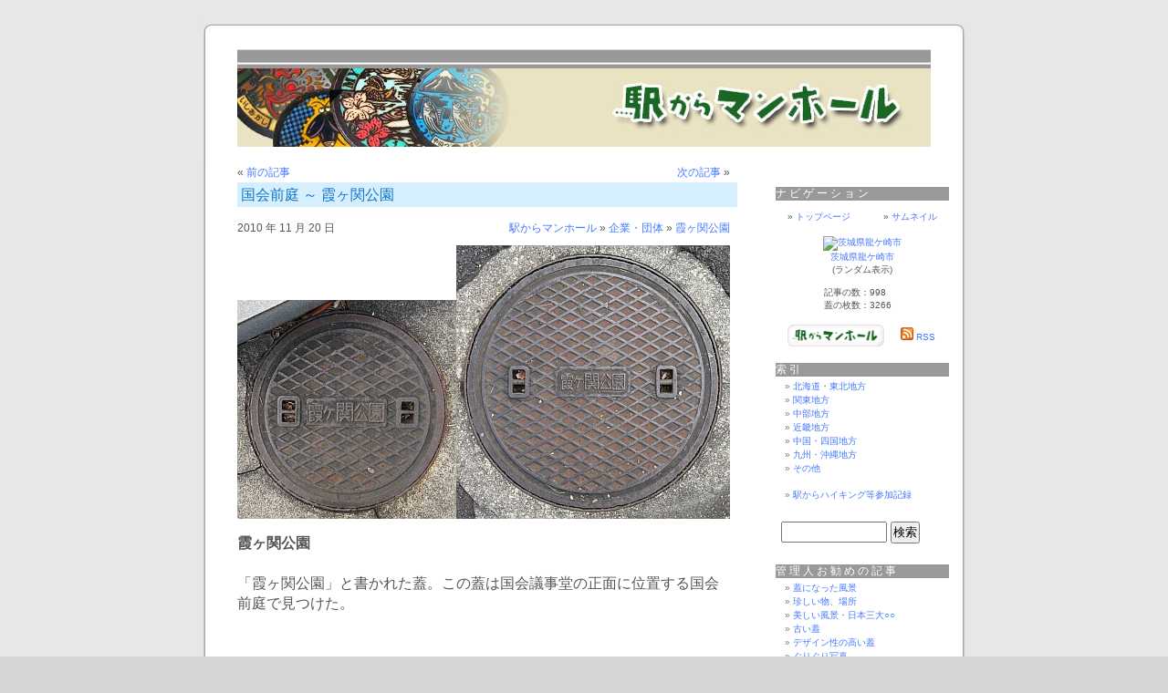

--- FILE ---
content_type: text/html; charset=UTF-8
request_url: https://ekikaramanhole.whitebeach.org/?p=5857
body_size: 45171
content:
<!DOCTYPE HTML PUBLIC "-//W3C//DTD HTML 4.01 Transitional//EN" "http://www.w3.org/TR/html4/loose.dtd">
<html xmlns="http://www.w3.org/1999/xhtml" lang="ja">

<head>
<meta http-equiv="Content-Type" content="text/html; charset=UTF-8" />
<meta name="keywords" content="マンホール,駅からハイキング,manhole cover,えきからまんほぇ">

<title>駅からマンホール &raquo; 国会前庭 ～ 霞ヶ関公園</title>

<link rel="shortcut icon" href="/favicon.ico" type="image/vnd.microsoft.icon" />
<link rel="icon" href="/favicon.ico" type="image/vnd.microsoft.icon" />
<link rel="apple-touch-icon" href="/apple-touch-icon.png">
<meta name="apple-mobile-web-app-capable" content="yes" />

<link rel="stylesheet" href="https://EkikaraManhole.WhiteBeach.org/wp-content/themes/2008.04/style.css" type="text/css" media="screen" />
<link rel="alternate" type="application/rss+xml" title="駅からマンホール RSS フィード" href="https://EkikaraManhole.WhiteBeach.org/?feed=rss2" />

<meta name='robots' content='max-image-preview:large' />
	<style>img:is([sizes="auto" i], [sizes^="auto," i]) { contain-intrinsic-size: 3000px 1500px }</style>
	<link rel='dns-prefetch' href='//EkikaraManhole.WhiteBeach.org' />
<link rel="alternate" type="application/rss+xml" title="駅からマンホール &raquo; 国会前庭 ～ 霞ヶ関公園 のコメントのフィード" href="https://EkikaraManhole.WhiteBeach.org/?feed=rss2&#038;p=5857" />
<script type="text/javascript">
/* <![CDATA[ */
window._wpemojiSettings = {"baseUrl":"https:\/\/s.w.org\/images\/core\/emoji\/15.0.3\/72x72\/","ext":".png","svgUrl":"https:\/\/s.w.org\/images\/core\/emoji\/15.0.3\/svg\/","svgExt":".svg","source":{"concatemoji":"https:\/\/EkikaraManhole.WhiteBeach.org\/wp-includes\/js\/wp-emoji-release.min.js?ver=6.7.4"}};
/*! This file is auto-generated */
!function(i,n){var o,s,e;function c(e){try{var t={supportTests:e,timestamp:(new Date).valueOf()};sessionStorage.setItem(o,JSON.stringify(t))}catch(e){}}function p(e,t,n){e.clearRect(0,0,e.canvas.width,e.canvas.height),e.fillText(t,0,0);var t=new Uint32Array(e.getImageData(0,0,e.canvas.width,e.canvas.height).data),r=(e.clearRect(0,0,e.canvas.width,e.canvas.height),e.fillText(n,0,0),new Uint32Array(e.getImageData(0,0,e.canvas.width,e.canvas.height).data));return t.every(function(e,t){return e===r[t]})}function u(e,t,n){switch(t){case"flag":return n(e,"\ud83c\udff3\ufe0f\u200d\u26a7\ufe0f","\ud83c\udff3\ufe0f\u200b\u26a7\ufe0f")?!1:!n(e,"\ud83c\uddfa\ud83c\uddf3","\ud83c\uddfa\u200b\ud83c\uddf3")&&!n(e,"\ud83c\udff4\udb40\udc67\udb40\udc62\udb40\udc65\udb40\udc6e\udb40\udc67\udb40\udc7f","\ud83c\udff4\u200b\udb40\udc67\u200b\udb40\udc62\u200b\udb40\udc65\u200b\udb40\udc6e\u200b\udb40\udc67\u200b\udb40\udc7f");case"emoji":return!n(e,"\ud83d\udc26\u200d\u2b1b","\ud83d\udc26\u200b\u2b1b")}return!1}function f(e,t,n){var r="undefined"!=typeof WorkerGlobalScope&&self instanceof WorkerGlobalScope?new OffscreenCanvas(300,150):i.createElement("canvas"),a=r.getContext("2d",{willReadFrequently:!0}),o=(a.textBaseline="top",a.font="600 32px Arial",{});return e.forEach(function(e){o[e]=t(a,e,n)}),o}function t(e){var t=i.createElement("script");t.src=e,t.defer=!0,i.head.appendChild(t)}"undefined"!=typeof Promise&&(o="wpEmojiSettingsSupports",s=["flag","emoji"],n.supports={everything:!0,everythingExceptFlag:!0},e=new Promise(function(e){i.addEventListener("DOMContentLoaded",e,{once:!0})}),new Promise(function(t){var n=function(){try{var e=JSON.parse(sessionStorage.getItem(o));if("object"==typeof e&&"number"==typeof e.timestamp&&(new Date).valueOf()<e.timestamp+604800&&"object"==typeof e.supportTests)return e.supportTests}catch(e){}return null}();if(!n){if("undefined"!=typeof Worker&&"undefined"!=typeof OffscreenCanvas&&"undefined"!=typeof URL&&URL.createObjectURL&&"undefined"!=typeof Blob)try{var e="postMessage("+f.toString()+"("+[JSON.stringify(s),u.toString(),p.toString()].join(",")+"));",r=new Blob([e],{type:"text/javascript"}),a=new Worker(URL.createObjectURL(r),{name:"wpTestEmojiSupports"});return void(a.onmessage=function(e){c(n=e.data),a.terminate(),t(n)})}catch(e){}c(n=f(s,u,p))}t(n)}).then(function(e){for(var t in e)n.supports[t]=e[t],n.supports.everything=n.supports.everything&&n.supports[t],"flag"!==t&&(n.supports.everythingExceptFlag=n.supports.everythingExceptFlag&&n.supports[t]);n.supports.everythingExceptFlag=n.supports.everythingExceptFlag&&!n.supports.flag,n.DOMReady=!1,n.readyCallback=function(){n.DOMReady=!0}}).then(function(){return e}).then(function(){var e;n.supports.everything||(n.readyCallback(),(e=n.source||{}).concatemoji?t(e.concatemoji):e.wpemoji&&e.twemoji&&(t(e.twemoji),t(e.wpemoji)))}))}((window,document),window._wpemojiSettings);
/* ]]> */
</script>
<link rel='stylesheet' id='sweet-titles-css' href='https://EkikaraManhole.WhiteBeach.org/wp-content/plugins/bubble-tooltip/css/sweetTitles.css?ver=6.7.4' type='text/css' media='all' />
<style id='wp-emoji-styles-inline-css' type='text/css'>

	img.wp-smiley, img.emoji {
		display: inline !important;
		border: none !important;
		box-shadow: none !important;
		height: 1em !important;
		width: 1em !important;
		margin: 0 0.07em !important;
		vertical-align: -0.1em !important;
		background: none !important;
		padding: 0 !important;
	}
</style>
<link rel='stylesheet' id='wp-block-library-css' href='https://EkikaraManhole.WhiteBeach.org/wp-includes/css/dist/block-library/style.min.css?ver=6.7.4' type='text/css' media='all' />
<style id='classic-theme-styles-inline-css' type='text/css'>
/*! This file is auto-generated */
.wp-block-button__link{color:#fff;background-color:#32373c;border-radius:9999px;box-shadow:none;text-decoration:none;padding:calc(.667em + 2px) calc(1.333em + 2px);font-size:1.125em}.wp-block-file__button{background:#32373c;color:#fff;text-decoration:none}
</style>
<style id='global-styles-inline-css' type='text/css'>
:root{--wp--preset--aspect-ratio--square: 1;--wp--preset--aspect-ratio--4-3: 4/3;--wp--preset--aspect-ratio--3-4: 3/4;--wp--preset--aspect-ratio--3-2: 3/2;--wp--preset--aspect-ratio--2-3: 2/3;--wp--preset--aspect-ratio--16-9: 16/9;--wp--preset--aspect-ratio--9-16: 9/16;--wp--preset--color--black: #000000;--wp--preset--color--cyan-bluish-gray: #abb8c3;--wp--preset--color--white: #ffffff;--wp--preset--color--pale-pink: #f78da7;--wp--preset--color--vivid-red: #cf2e2e;--wp--preset--color--luminous-vivid-orange: #ff6900;--wp--preset--color--luminous-vivid-amber: #fcb900;--wp--preset--color--light-green-cyan: #7bdcb5;--wp--preset--color--vivid-green-cyan: #00d084;--wp--preset--color--pale-cyan-blue: #8ed1fc;--wp--preset--color--vivid-cyan-blue: #0693e3;--wp--preset--color--vivid-purple: #9b51e0;--wp--preset--gradient--vivid-cyan-blue-to-vivid-purple: linear-gradient(135deg,rgba(6,147,227,1) 0%,rgb(155,81,224) 100%);--wp--preset--gradient--light-green-cyan-to-vivid-green-cyan: linear-gradient(135deg,rgb(122,220,180) 0%,rgb(0,208,130) 100%);--wp--preset--gradient--luminous-vivid-amber-to-luminous-vivid-orange: linear-gradient(135deg,rgba(252,185,0,1) 0%,rgba(255,105,0,1) 100%);--wp--preset--gradient--luminous-vivid-orange-to-vivid-red: linear-gradient(135deg,rgba(255,105,0,1) 0%,rgb(207,46,46) 100%);--wp--preset--gradient--very-light-gray-to-cyan-bluish-gray: linear-gradient(135deg,rgb(238,238,238) 0%,rgb(169,184,195) 100%);--wp--preset--gradient--cool-to-warm-spectrum: linear-gradient(135deg,rgb(74,234,220) 0%,rgb(151,120,209) 20%,rgb(207,42,186) 40%,rgb(238,44,130) 60%,rgb(251,105,98) 80%,rgb(254,248,76) 100%);--wp--preset--gradient--blush-light-purple: linear-gradient(135deg,rgb(255,206,236) 0%,rgb(152,150,240) 100%);--wp--preset--gradient--blush-bordeaux: linear-gradient(135deg,rgb(254,205,165) 0%,rgb(254,45,45) 50%,rgb(107,0,62) 100%);--wp--preset--gradient--luminous-dusk: linear-gradient(135deg,rgb(255,203,112) 0%,rgb(199,81,192) 50%,rgb(65,88,208) 100%);--wp--preset--gradient--pale-ocean: linear-gradient(135deg,rgb(255,245,203) 0%,rgb(182,227,212) 50%,rgb(51,167,181) 100%);--wp--preset--gradient--electric-grass: linear-gradient(135deg,rgb(202,248,128) 0%,rgb(113,206,126) 100%);--wp--preset--gradient--midnight: linear-gradient(135deg,rgb(2,3,129) 0%,rgb(40,116,252) 100%);--wp--preset--font-size--small: 13px;--wp--preset--font-size--medium: 20px;--wp--preset--font-size--large: 36px;--wp--preset--font-size--x-large: 42px;--wp--preset--spacing--20: 0.44rem;--wp--preset--spacing--30: 0.67rem;--wp--preset--spacing--40: 1rem;--wp--preset--spacing--50: 1.5rem;--wp--preset--spacing--60: 2.25rem;--wp--preset--spacing--70: 3.38rem;--wp--preset--spacing--80: 5.06rem;--wp--preset--shadow--natural: 6px 6px 9px rgba(0, 0, 0, 0.2);--wp--preset--shadow--deep: 12px 12px 50px rgba(0, 0, 0, 0.4);--wp--preset--shadow--sharp: 6px 6px 0px rgba(0, 0, 0, 0.2);--wp--preset--shadow--outlined: 6px 6px 0px -3px rgba(255, 255, 255, 1), 6px 6px rgba(0, 0, 0, 1);--wp--preset--shadow--crisp: 6px 6px 0px rgba(0, 0, 0, 1);}:where(.is-layout-flex){gap: 0.5em;}:where(.is-layout-grid){gap: 0.5em;}body .is-layout-flex{display: flex;}.is-layout-flex{flex-wrap: wrap;align-items: center;}.is-layout-flex > :is(*, div){margin: 0;}body .is-layout-grid{display: grid;}.is-layout-grid > :is(*, div){margin: 0;}:where(.wp-block-columns.is-layout-flex){gap: 2em;}:where(.wp-block-columns.is-layout-grid){gap: 2em;}:where(.wp-block-post-template.is-layout-flex){gap: 1.25em;}:where(.wp-block-post-template.is-layout-grid){gap: 1.25em;}.has-black-color{color: var(--wp--preset--color--black) !important;}.has-cyan-bluish-gray-color{color: var(--wp--preset--color--cyan-bluish-gray) !important;}.has-white-color{color: var(--wp--preset--color--white) !important;}.has-pale-pink-color{color: var(--wp--preset--color--pale-pink) !important;}.has-vivid-red-color{color: var(--wp--preset--color--vivid-red) !important;}.has-luminous-vivid-orange-color{color: var(--wp--preset--color--luminous-vivid-orange) !important;}.has-luminous-vivid-amber-color{color: var(--wp--preset--color--luminous-vivid-amber) !important;}.has-light-green-cyan-color{color: var(--wp--preset--color--light-green-cyan) !important;}.has-vivid-green-cyan-color{color: var(--wp--preset--color--vivid-green-cyan) !important;}.has-pale-cyan-blue-color{color: var(--wp--preset--color--pale-cyan-blue) !important;}.has-vivid-cyan-blue-color{color: var(--wp--preset--color--vivid-cyan-blue) !important;}.has-vivid-purple-color{color: var(--wp--preset--color--vivid-purple) !important;}.has-black-background-color{background-color: var(--wp--preset--color--black) !important;}.has-cyan-bluish-gray-background-color{background-color: var(--wp--preset--color--cyan-bluish-gray) !important;}.has-white-background-color{background-color: var(--wp--preset--color--white) !important;}.has-pale-pink-background-color{background-color: var(--wp--preset--color--pale-pink) !important;}.has-vivid-red-background-color{background-color: var(--wp--preset--color--vivid-red) !important;}.has-luminous-vivid-orange-background-color{background-color: var(--wp--preset--color--luminous-vivid-orange) !important;}.has-luminous-vivid-amber-background-color{background-color: var(--wp--preset--color--luminous-vivid-amber) !important;}.has-light-green-cyan-background-color{background-color: var(--wp--preset--color--light-green-cyan) !important;}.has-vivid-green-cyan-background-color{background-color: var(--wp--preset--color--vivid-green-cyan) !important;}.has-pale-cyan-blue-background-color{background-color: var(--wp--preset--color--pale-cyan-blue) !important;}.has-vivid-cyan-blue-background-color{background-color: var(--wp--preset--color--vivid-cyan-blue) !important;}.has-vivid-purple-background-color{background-color: var(--wp--preset--color--vivid-purple) !important;}.has-black-border-color{border-color: var(--wp--preset--color--black) !important;}.has-cyan-bluish-gray-border-color{border-color: var(--wp--preset--color--cyan-bluish-gray) !important;}.has-white-border-color{border-color: var(--wp--preset--color--white) !important;}.has-pale-pink-border-color{border-color: var(--wp--preset--color--pale-pink) !important;}.has-vivid-red-border-color{border-color: var(--wp--preset--color--vivid-red) !important;}.has-luminous-vivid-orange-border-color{border-color: var(--wp--preset--color--luminous-vivid-orange) !important;}.has-luminous-vivid-amber-border-color{border-color: var(--wp--preset--color--luminous-vivid-amber) !important;}.has-light-green-cyan-border-color{border-color: var(--wp--preset--color--light-green-cyan) !important;}.has-vivid-green-cyan-border-color{border-color: var(--wp--preset--color--vivid-green-cyan) !important;}.has-pale-cyan-blue-border-color{border-color: var(--wp--preset--color--pale-cyan-blue) !important;}.has-vivid-cyan-blue-border-color{border-color: var(--wp--preset--color--vivid-cyan-blue) !important;}.has-vivid-purple-border-color{border-color: var(--wp--preset--color--vivid-purple) !important;}.has-vivid-cyan-blue-to-vivid-purple-gradient-background{background: var(--wp--preset--gradient--vivid-cyan-blue-to-vivid-purple) !important;}.has-light-green-cyan-to-vivid-green-cyan-gradient-background{background: var(--wp--preset--gradient--light-green-cyan-to-vivid-green-cyan) !important;}.has-luminous-vivid-amber-to-luminous-vivid-orange-gradient-background{background: var(--wp--preset--gradient--luminous-vivid-amber-to-luminous-vivid-orange) !important;}.has-luminous-vivid-orange-to-vivid-red-gradient-background{background: var(--wp--preset--gradient--luminous-vivid-orange-to-vivid-red) !important;}.has-very-light-gray-to-cyan-bluish-gray-gradient-background{background: var(--wp--preset--gradient--very-light-gray-to-cyan-bluish-gray) !important;}.has-cool-to-warm-spectrum-gradient-background{background: var(--wp--preset--gradient--cool-to-warm-spectrum) !important;}.has-blush-light-purple-gradient-background{background: var(--wp--preset--gradient--blush-light-purple) !important;}.has-blush-bordeaux-gradient-background{background: var(--wp--preset--gradient--blush-bordeaux) !important;}.has-luminous-dusk-gradient-background{background: var(--wp--preset--gradient--luminous-dusk) !important;}.has-pale-ocean-gradient-background{background: var(--wp--preset--gradient--pale-ocean) !important;}.has-electric-grass-gradient-background{background: var(--wp--preset--gradient--electric-grass) !important;}.has-midnight-gradient-background{background: var(--wp--preset--gradient--midnight) !important;}.has-small-font-size{font-size: var(--wp--preset--font-size--small) !important;}.has-medium-font-size{font-size: var(--wp--preset--font-size--medium) !important;}.has-large-font-size{font-size: var(--wp--preset--font-size--large) !important;}.has-x-large-font-size{font-size: var(--wp--preset--font-size--x-large) !important;}
:where(.wp-block-post-template.is-layout-flex){gap: 1.25em;}:where(.wp-block-post-template.is-layout-grid){gap: 1.25em;}
:where(.wp-block-columns.is-layout-flex){gap: 2em;}:where(.wp-block-columns.is-layout-grid){gap: 2em;}
:root :where(.wp-block-pullquote){font-size: 1.5em;line-height: 1.6;}
</style>
<link rel="https://api.w.org/" href="https://EkikaraManhole.WhiteBeach.org/index.php?rest_route=/" /><link rel="alternate" title="JSON" type="application/json" href="https://EkikaraManhole.WhiteBeach.org/index.php?rest_route=/wp/v2/posts/5857" /><link rel="EditURI" type="application/rsd+xml" title="RSD" href="https://EkikaraManhole.WhiteBeach.org/xmlrpc.php?rsd" />
<meta name="generator" content="WordPress 6.7.4" />
<link rel="canonical" href="https://EkikaraManhole.WhiteBeach.org/?p=5857" />
<link rel='shortlink' href='https://EkikaraManhole.WhiteBeach.org/?p=5857' />
<link rel="alternate" title="oEmbed (JSON)" type="application/json+oembed" href="https://EkikaraManhole.WhiteBeach.org/index.php?rest_route=%2Foembed%2F1.0%2Fembed&#038;url=https%3A%2F%2FEkikaraManhole.WhiteBeach.org%2F%3Fp%3D5857" />
<link rel="alternate" title="oEmbed (XML)" type="text/xml+oembed" href="https://EkikaraManhole.WhiteBeach.org/index.php?rest_route=%2Foembed%2F1.0%2Fembed&#038;url=https%3A%2F%2FEkikaraManhole.WhiteBeach.org%2F%3Fp%3D5857&#038;format=xml" />

<!-- Twitter Cards Meta - V 2.5.4 -->
<meta name="twitter:card" content="summary" />
<meta name="twitter:site" content="@EkikaraManhole" />
<meta name="twitter:creator" content="@EkikaraManhole" />
<meta name="twitter:url" content="https://EkikaraManhole.WhiteBeach.org/?p=5857" />
<meta name="twitter:title" content="国会前庭 ～ 霞ヶ関公園" />
<meta name="twitter:description" content="霞ヶ関公園 &nbsp; 「霞ヶ関公園」と書かれた蓋。この蓋は国会議事堂の正面に位置する国会前庭で見つけた。 &nbsp; &nbsp; &nbsp; こちらは四角い大きな蓋。 &nbsp; &nbsp; &nbsp; [&hellip;]" />
<meta name="twitter:image" content="http://EkikaraManhole.WhiteBeach.org/images/2010.11.20.3/m1b.jpg" />
<!-- Twitter Cards Meta By WPDeveloper.net -->

<meta name="twitter:widgets:link-color" content="#000000" /><meta name="twitter:widgets:border-color" content="#000000" /><meta name="twitter:partner" content="tfwp" />
<meta name="twitter:card" content="summary" /><meta name="twitter:title" content="国会前庭 ～ 霞ヶ関公園" /><meta name="twitter:site" content="@EkikaraManhole" /><meta name="twitter:description" content="霞ヶ関公園 &nbsp; 「霞ヶ関公園」と書かれた蓋。この蓋は国会議事堂の正面に位置する国会前庭で見つけた。 &nbsp; &nbsp; &nbsp; こちらは四角い大きな蓋。 &nbsp; &nbsp; &nbsp; &hellip;" />
<link rel="stylesheet" href="/lib/css/lightbox.css" />
<script type="text/javascript" src="/lib/js/jquery.min.js"></script>
<script type="text/javascript" src="/lib/js/lightbox.min.js"></script>
<script type="text/javascript" src="/lib/js/timer.js"></script>
<script type="text/javascript" src="/lib/js/guriguri.js"></script>
<script type="text/javascript">
<!--
$(window).load(function() {
	guriguri();
});
//-->
</script>
<!--[if IE ]>
<style type="text/css">
  html { overflow-y: scroll; }
  body { overflow-y: visible; }
</style>
<![endif]-->
</head>
<body>
<div id="page">

<div id="header">
  <br />
	<div id="headerimg">
		<a href="https://EkikaraManhole.WhiteBeach.org/" title="駅からマンホール"><img src="https://EkikaraManhole.WhiteBeach.org/wp-content/themes/2008.04/images/logo2.jpg" border="0"></a>
	</div>
</div>
<hr />

	<div id="content" class="narrowcolumn">

			<div class="navigation">
			<div class="alignleft">&laquo; <a href="https://EkikaraManhole.WhiteBeach.org/?p=5846" rel="prev">前の記事</a></div>
			<div class="alignright"><a href="https://EkikaraManhole.WhiteBeach.org/?p=5864" rel="next">次の記事</a> &raquo;</div>
		</div>
		<div class="post" id="post-5857">
			<h2 class="article">国会前庭 ～ 霞ヶ関公園</h2>
                           <div class="navigation">
                              <div class="alignleft">2010 年 11 月 20 日</div>
                              <div class="alignright"><a href="/index/index21.php" title="駅からマンホール:サムネイル">駅からマンホール</a>
                                              &raquo; <a href="https://EkikaraManhole.WhiteBeach.org/?cat=49" rel="category">企業・団体</a>                                              &raquo; <a href="/?s=%E9%9C%9E%E3%83%B6%E9%96%A2%E5%85%AC%E5%9C%92" title="駅からマンホール:霞ヶ関公園を検索">霞ヶ関公園</a></div>
                           </div>
			<div class="entry"> <br />
				<div class="centerimage"><img fetchpriority="high" decoding="async" src="https://EkikaraManhole.WhiteBeach.org/images/2010.11.20.3/m1a.jpg" alt="霞ヶ関公園" border="0" width="240" height="240"><img decoding="async" src="https://EkikaraManhole.WhiteBeach.org/images/2010.11.20.3/m1b.jpg" alt="霞ヶ関公園" border="0" width="300" height="300"></div>
<p>
<b>霞ヶ関公園</b><br />
&nbsp;<br />
「霞ヶ関公園」と書かれた蓋。この蓋は国会議事堂の正面に位置する国会前庭で見つけた。<br />
&nbsp;<br />
&nbsp;<br />
&nbsp;</p>
<div class="centerimage"><img decoding="async" src="https://EkikaraManhole.WhiteBeach.org/images/2010.11.20.3/m2.jpg" alt="霞ヶ関公園" border="0" width="450" height="309"></div>
<p>
こちらは四角い大きな蓋。<br />
&nbsp;<br />
&nbsp;<br />
&nbsp;</p>
<div class="centerimage"><a href="https://EkikaraManhole.WhiteBeach.org/images/2010.11.20.3/Lm3.jpg" data-lightbox="2010.11.20.3" title="霞ヶ関公園"><img decoding="async" src="https://EkikaraManhole.WhiteBeach.org/images/2010.11.20.3/m3.jpg" alt="霞ヶ関公園" border="0"></a></div>
<p>
T字地紋の蓋もあった。<br />
&nbsp;<br />
&nbsp;<br />
&nbsp;</p>
<div class="centerimage"><img loading="lazy" decoding="async" src="https://EkikaraManhole.WhiteBeach.org/images/2010.11.20.3/a.jpg" alt="時計塔" border="0" width="323" height="500"></div>
<p>
国会前庭の時計塔。三面(三角形)になっており、立法・行政・司法の三権分立を表しているという。国会前庭は衆議院が管理する国有地で、その前は参謀本部・陸軍省がこの地に置かれていた。蓋には「霞ヶ関公園」と書かれているがこれは通称で、しかもあまり一般的な呼び方ではないようだ。<br />
&nbsp;<br />
&nbsp;<br />
&nbsp;<br />
<b>関連リンク</b><br />
　　●<a href="/?p=12934">一等水準点</a>(駅からマンホール:2014/06/03)<br />
　　●<a href="http://tw.EkikaraManhole.WhiteBeach.org/?m=20101120" rel="external nofollow">この日の管理人のつぶやき</a>(Twitter)<br />
　　●<a href="/?p=5864">衆議院</a>(駅からマンホール:2010/10/20)<br />
　　●<a href="/?p=292">日本水準原点</a>(駅からマンホール:2008/01/24)<br />
　　●<a href="/?p=291">一等水準点</a>(駅からマンホール:2008/01/24)<br />
&nbsp;</p>

		<div class="navigation">
			<div class="alignleft">&laquo; <a href="https://EkikaraManhole.WhiteBeach.org/?p=5846" rel="prev">前の記事</a></div>
			<div class="alignright"><a href="https://EkikaraManhole.WhiteBeach.org/?p=5864" rel="next">次の記事</a> &raquo;</div>
		</div>
								
				<p class="postmetadata alt">
					<small>
												この投稿は 2010 年 11 月 20 日 土曜日 に <a href="https://EkikaraManhole.WhiteBeach.org/?cat=49" rel="category">企業・団体</a> カテゴリに投稿されました。						この投稿へのコメントは <a href='https://EkikaraManhole.WhiteBeach.org/?feed=rss2&p=5857' rel='nofollow'>RSS</a> フィードで受信することができます。 

													<a href="#respond" rel="nofollow">コメントを残すか</a>、ご自分のサイトから<a href="https://EkikaraManhole.WhiteBeach.org/wp-trackback.php?p=5857" rel="trackback nofollow"></a>トラックバックすることができます。							<input type="text" name="tb_url" size="75" value="https://EkikaraManhole.WhiteBeach.org/wp-trackback.php?p=5857" class="tb" readonly="readonly" onfocus="this.select()" />
						
					</small>
				</p>

			</div>
		</div>

	
<!-- You can start editing here. -->



			<!-- If comments are open, but there are no comments. -->

	 

<h3 id="respond">コメントをどうぞ</h3>


<form action="https://EkikaraManhole.WhiteBeach.org/wp-comments-post.php" method="post" id="commentform">


<p><input type="text" name="author" id="author" value="" size="22" tabindex="1" />
<label for="author"><small>お名前  (必須)</small></label></p>

<p><input type="text" name="email" id="email" value="" size="22" tabindex="2" />
<label for="email"><small>メールアドレス (公開されません)  (必須)</small></label></p>

<p><input type="text" name="url" id="url" value="" size="22" tabindex="3" />
<label for="url"><small>ウェブサイト</small></label></p>


<!--<p><small><strong>XHTML:</strong> 次のタグを使用できます: <code>&lt;a href=&quot;&quot; title=&quot;&quot;&gt; &lt;abbr title=&quot;&quot;&gt; &lt;acronym title=&quot;&quot;&gt; &lt;b&gt; &lt;blockquote cite=&quot;&quot;&gt; &lt;cite&gt; &lt;code&gt; &lt;del datetime=&quot;&quot;&gt; &lt;em&gt; &lt;i&gt; &lt;q cite=&quot;&quot;&gt; &lt;s&gt; &lt;strike&gt; &lt;strong&gt; </code></small></p>-->

<p><textarea name="comment" id="comment" cols="100%" rows="10" tabindex="4"></textarea></p>

<p><input name="submit" type="submit" id="submit" tabindex="5" value="コメント送信" /><small>※確認画面はありません</small>
<input type="hidden" name="comment_post_ID" value="5857" />
</p>
<p style="display: none;"><input type="hidden" id="akismet_comment_nonce" name="akismet_comment_nonce" value="8a5134eec0" /></p><p style="display: none !important;" class="akismet-fields-container" data-prefix="ak_"><label>&#916;<textarea name="ak_hp_textarea" cols="45" rows="8" maxlength="100"></textarea></label><input type="hidden" id="ak_js_1" name="ak_js" value="57"/><script>document.getElementById( "ak_js_1" ).setAttribute( "value", ( new Date() ).getTime() );</script></p>
</form>




	
	</div>

	<div id="sidebar">

		<ul>
			<li id="text-212699461" class="widget widget_text"><h2 class="widgettitle">ナビゲーション</h2>			<div class="textwidget"> <br />
<!-- 
<div align="center">
<div style="background-color: #ffffdd; width: 160px;" align="left">
 <br/>
<b>7月13日(日) 午前8時～11時</b> サーバを置いている建物が定期点検で停電のため、この時間帯当サイトへはアクセスできなくなります。ご了承ください。<br />
 <br />
</div>
</div>
 <br />
 -->
<!-- 
<div align="center">
<div style="background-color: #ffffdd; width: 160px;" align="left">
 <br/>
<b>11月2日(土)</b> 第5回マンホールナイトが開催されます。今回は豪華賞品の出るマンホールの蓋写真コンテストも実施されます。当日マンホールナイトに参加されない方も応募可能です。詳細は<a href="http://manholenight.info/?p=672" title="マンホールナイト">こちら！</a><br />
 <br />
</div>
</div>
 <br />
  -->
<!-- 
<div align="center">
<div style="background-color: #ffffdd; width: 160px;" align="left">
 <br/>
<b>6月28日(土)・7/5(土)</b> BS日テレの<b>「中川翔子のマニア★まにある」</b>でマンホールの蓋についての話題が取り上げられます。詳細は<a href="http://www.bs4.jp/manimani/onair/33.html" title="マンホールナイト">こちら！</a><br />
 <br />
</div>
</div>
 <br />
  -->
<div align="center">
&raquo; <a href="/" title="トップページを表示">トップページ</a> 　　　  
&raquo; <a href="/index/index21.php" rel="nofollow" title="サムネイル">サムネイル</a>
</div>
</div>
		</li>
<div class="centerimage">
<a href="/?p=4542" title="茨城県龍ケ崎市"><img src="/index/thumbnail/2010.05.02.1/m1.jpg" alt="茨城県龍ケ崎市" height="90" border="0" class="thumbnail"></a><br /><a href="/?p=4542" title="茨城県龍ケ崎市">茨城県龍ケ崎市</a><br />(ランダム表示)</div><br />
<div class="textwidget">　　　　　 記事の数：998<br />　　　　　 蓋の枚数：3266
</div><br /><li id="text-363169601" class="widget widget_text">			<div class="textwidget"><div align="center">
<table border="0" width="170">
 <tr>
  <td>
<a href="/" title="駅からマンホール"><img src="/images/banner.gif" border="0" width="106" height="24" alt="駅からマンホール:リンク用バナー"></a>
  </td><td>
　<a href="/?feed=rss2" rel="nofollow" title="駅からマンホール:RSS"><img src="/images/rssicon.png" border="0" alt="駅からマンホール:RSS"></a> <a href="/?feed=rss2" rel="nofollow" title="駅からマンホール:RSS">RSS</a>
  </td>
 </tr>
</table>
</div></div>
		</li><li id="text-116465161" class="widget widget_text"><h2 class="widgettitle">索引</h2>			<div class="textwidget"><ul>
<li class="page_item"><a href="/index/index01.html" rel="nofollow" title="北海道・東北地方">北海道・東北地方</a></li>
<!--
<li class="page_item"><a href="/index/index02.html" rel="nofollow" title="東北地方">東北地方</a></li>
-->
<li class="page_item"><a href="/index/index03.html" rel="nofollow" title="関東地方">関東地方</a></li>
<li class="page_item"><a href="/index/index04.html" rel="nofollow" title="中部地方">中部地方</a></li>
<li class="page_item"><a href="/index/index05.html" rel="nofollow" title="近畿地方">近畿地方</a></li>
<li class="page_item"><a href="/index/index06.html" rel="nofollow" title="中国・四国地方">中国・四国地方</a></li>
<!--
<li class="page_item"><a href="/index/index07.html" rel="nofollow" title="四国地方">四国地方</a></li>
-->
<li class="page_item"><a href="/index/index08.html" rel="nofollow" title="九州・沖縄地方">九州・沖縄地方</a></li>
<li class="page_item"><a href="/index/index11.html" rel="nofollow" title="その他">その他</a></li>
</ul>
　<br />
<ul>
<li class="page_item"><a href="/index/index22.html" title="駅からハイキング等参加記録">駅からハイキング等参加記録</a></li>
</ul>
</div>
		</li><li id="search-2" class="widget widget_search"><form method="get" id="searchform" action="https://EkikaraManhole.WhiteBeach.org/">
<div><table border="0"><tr><td><input type="text" value="" name="s" id="s" /></td>
<td><input type="submit" id="searchsubmit" value="検索" /></td></tr></table>
</div>
</form>
</li><li id="text-338307331" class="widget widget_text"><h2 class="widgettitle">管理人お勧めの記事</h2>			<div class="textwidget"><ul>
<li class="page_item"><a href="/index/index36.html" rel="nofollow" title="蓋になった風景">蓋になった風景</a> <font color="red"><!--<b>◀ New!</b>--></font></li>
<li class="page_item"><a href="/index/index31.html" rel="nofollow" title="珍しい物、場所">珍しい物、場所</a></li>
<li class="page_item"><a href="/index/index32.html" rel="nofollow" title="美しい風景">美しい風景</a>・<a href="/index/index32.html#2" rel="nofollow" title="日本三大○○">日本三大○○</a></li>
<li class="page_item"><a href="/index/index33.html" rel="nofollow" title="古い蓋">古い蓋</a></li>
<li class="page_item"><a href="/index/index34.html" rel="nofollow" title="デザイン性の高い蓋">デザイン性の高い蓋</a></li>
<li class="page_item"><a href="/?s=%E3%81%90%E3%82%8A%E3%81%90%E3%82%8A%E5%86%99%E7%9C%9F" rel="nofollow" title="ぐりぐり写真">ぐりぐり写真</a></li>
<li class="page_item"><a href="/index/index35.html" rel="nofollow" title="その他">その他</a></li>
</ul></div>
		</li><li id="text-286612122" class="widget widget_text"><h2 class="widgettitle">プロフィール</h2>			<div class="textwidget">　<br />
<div align="center">
<a href="/index/profile.php" rel="nofollow" title="プロフィール"><img src="/images/author4.jpg" width="147" height="100" border="0" name="author" alt="筆者近影" /></a><br />
<a href="/index/profile.php" rel="nofollow" title="プロフィール">このブログ・管理人について</a>
</div>
</div>
		</li><li id="calendar-2" class="widget widget_calendar"><h2 class="widgettitle">カレンダー</h2><div id="calendar_wrap" class="calendar_wrap"><table id="wp-calendar" class="wp-calendar-table">
	<caption>2025年12月</caption>
	<thead>
	<tr>
		<th scope="col" title="日曜日">日</th>
		<th scope="col" title="月曜日">月</th>
		<th scope="col" title="火曜日">火</th>
		<th scope="col" title="水曜日">水</th>
		<th scope="col" title="木曜日">木</th>
		<th scope="col" title="金曜日">金</th>
		<th scope="col" title="土曜日">土</th>
	</tr>
	</thead>
	<tbody>
	<tr>
		<td colspan="1" class="pad">&nbsp;</td><td>1</td><td>2</td><td>3</td><td>4</td><td>5</td><td>6</td>
	</tr>
	<tr>
		<td>7</td><td>8</td><td>9</td><td>10</td><td>11</td><td>12</td><td>13</td>
	</tr>
	<tr>
		<td>14</td><td>15</td><td>16</td><td>17</td><td>18</td><td>19</td><td>20</td>
	</tr>
	<tr>
		<td>21</td><td>22</td><td>23</td><td>24</td><td>25</td><td id="today">26</td><td>27</td>
	</tr>
	<tr>
		<td>28</td><td>29</td><td>30</td><td>31</td>
		<td class="pad" colspan="3">&nbsp;</td>
	</tr>
	</tbody>
	</table><nav aria-label="前と次の月" class="wp-calendar-nav">
		<span class="wp-calendar-nav-prev"><a href="https://EkikaraManhole.WhiteBeach.org/?m=202003">&laquo; 3月</a></span>
		<span class="pad">&nbsp;</span>
		<span class="wp-calendar-nav-next">&nbsp;</span>
	</nav></div></li>	<li id="recent-posts-2" class="widget widget_recent_entries">
		<h2 class="widgettitle">最近の投稿</h2>
			<div class="centerimage" style="margin:8px 0px;">
			<a href="/?p=14762" title="京都市の電気事業史１ 路上の星の正体を探る ～ 京都市営電気事業"><img src="/index/thumbnail/2020.03.08.0/m1.jpg" alt="京都市の電気事業史１ 路上の星の正体を探る ～ 京都市営電気事業" height="90" border="0" class="thumbnail"></a><br />
			<a href="/?p=14762" title="京都市の電気事業史１ 路上の星の正体を探る ～ 京都市営電気事業">京都市営電気事業</a><br />
		</div>
			<div class="centerimage" style="margin:8px 0px;">
			<a href="/?p=14748" title="私は蓋のここが好き ～ 第１回 マンホールイズム"><img src="/index/thumbnail/2019.06.29.0/a.jpg" alt="私は蓋のここが好き ～ 第１回 マンホールイズム" height="90" border="0" class="thumbnail"></a><br />
			<a href="/?p=14748" title="私は蓋のここが好き ～ 第１回 マンホールイズム">第１回 マンホールイズム</a><br />
		</div>
			<div class="centerimage" style="margin:8px 0px;">
			<a href="/?p=14730" title="箱根駅伝にマンホール？ ～ 第95回箱根駅伝オフィシャルグッズ"><img src="/index/thumbnail/2019.01.31.0/m1.jpg" alt="箱根駅伝にマンホール？ ～ 第95回箱根駅伝オフィシャルグッズ" height="90" border="0" class="thumbnail"></a><br />
			<a href="/?p=14730" title="箱根駅伝にマンホール？ ～ 第95回箱根駅伝オフィシャルグッズ">第95回箱根駅伝オフィシャルグッズ</a><br />
		</div>
			<div class="centerimage" style="margin:8px 0px;">
			<a href="/?p=14706" title="犬なのかカピバラなのか、それが問題だ ～ 東京都区部"><img src="/index/thumbnail/2019.01.11.0/m1.jpg" alt="犬なのかカピバラなのか、それが問題だ ～ 東京都区部" height="90" border="0" class="thumbnail"></a><br />
			<a href="/?p=14706" title="犬なのかカピバラなのか、それが問題だ ～ 東京都区部">東京都区部</a><br />
		</div>
			<div class="centerimage" style="margin:8px 0px;">
			<a href="/?p=14686" title="久しぶりの更新"><img src="/index/thumbnail/2018.12.28.0/a.jpg" alt="久しぶりの更新" height="90" border="0" class="thumbnail"></a><br />
			<a href="/?p=14686" title="久しぶりの更新">久しぶりの更新</a><br />
		</div>
			<div class="centerimage" style="margin:8px 0px;">
			<a href="/?p=14635" title="岡元ではなく大元 ～ 大阪電気暖房株式会社"><img src="/index/thumbnail/2016.06.28.0/m1.jpg" alt="岡元ではなく大元 ～ 大阪電気暖房株式会社" height="90" border="0" class="thumbnail"></a><br />
			<a href="/?p=14635" title="岡元ではなく大元 ～ 大阪電気暖房株式会社">大阪電気暖房株式会社</a><br />
		</div>
			<div class="centerimage" style="margin:8px 0px;">
			<a href="/?p=14623" title="藤枝鉄蓋探検隊の路地裏座談会 ～ 静岡県藤枝市"><img src="/index/thumbnail/2016.06.11.0/m1.jpg" alt="藤枝鉄蓋探検隊の路地裏座談会 ～ 静岡県藤枝市" height="90" border="0" class="thumbnail"></a><br />
			<a href="/?p=14623" title="藤枝鉄蓋探検隊の路地裏座談会 ～ 静岡県藤枝市">静岡県藤枝市</a><br />
		</div>
			<div class="centerimage" style="margin:8px 0px;">
			<a href="/?p=14135" title="ガヤガヤハトハト ～ 埼玉県越谷市"><img src="/index/thumbnail/2015.04.30.0/m1.jpg" alt="ガヤガヤハトハト ～ 埼玉県越谷市" height="90" border="0" class="thumbnail"></a><br />
			<a href="/?p=14135" title="ガヤガヤハトハト ～ 埼玉県越谷市">埼玉県越谷市</a><br />
		</div>
			<div class="centerimage" style="margin:8px 0px;">
			<a href="/?p=14114" title="ハチ公と上野博士 ～ 東京都渋谷区"><img src="/index/thumbnail/2015.04.13.0/m1.jpg" alt="ハチ公と上野博士 ～ 東京都渋谷区" height="90" border="0" class="thumbnail"></a><br />
			<a href="/?p=14114" title="ハチ公と上野博士 ～ 東京都渋谷区">東京都渋谷区</a><br />
		</div>
			<div class="centerimage" style="margin:8px 0px;">
			<a href="/?p=14072" title="ハチ公のふるさと ～ 秋田県大館市"><img src="/index/thumbnail/2015.04.08.0/m1.jpg" alt="ハチ公のふるさと ～ 秋田県大館市" height="90" border="0" class="thumbnail"></a><br />
			<a href="/?p=14072" title="ハチ公のふるさと ～ 秋田県大館市">秋田県大館市</a><br />
		</div>
		</li>
	<li class="widget widget_text">
		<div class="textwidget"><div align="right">&raquo; <a href="/?s=+" title="駅からマンホール:投稿一覧" rel="nofollow">もっと見る</a></div></div>
	</li>
        <li id="text-449941533" class="widget widget_text">			<div class="textwidget"><div align="center">
<a href="http://twitter.com/EkikaraManhole" class="twitter-follow-button" data-show-count="false" data-lang="ja" rel="nofollow">Follow @EkikaraManhole</a>
<script src="http://platform.twitter.com/widgets.js" type="text/javascript"></script><br>
&nbsp;<br />
&nbsp;<br />
<a href="http://manhotalk-bot.WhiteBeach.org/" title="#manhotalk_bot"><img src="/ext/manhotalk/manhotalk.gif" border="0" alt="#manhotalk"></a><br />
&nbsp;<br />
</div>
</div>
		</li><li id="text-449941534" class="widget widget_text"><h2 class="widgettitle">マンホールマップ</h2>			<div class="textwidget"><div> 
&nbsp;<br>
<form action="/ext/manhotalk/map/search.cgi" method="post" name="mapsearch" onsubmit="javascript:document.mapsearch.submit.disabled = true;">
<input type="text" name="key" value="" style="width:108px;padding:2px;" onclick="javascript:document.mapsearch.submit.disabled = false;"> <input type="submit" name="submit" value="検索" style="padding:1px;">
&nbsp;<br>
<b>検索範囲:</b> <label><input type="checkbox" name="chkbox_address" value="1" checked>場所</label> <label><input type="checkbox" name="chkbox_message" value="1" checked>説明</label><br>
<b>並べ替え:</b> <label><input type="radio" name="order" value="nice" checked>ﾅｲｽﾏﾝﾎ</label> <label><input type="radio" name="order" value="create">作成日時</label><br>
&nbsp;<br>
</form>
</div>
<div align="center">
&nbsp;<br />
<a href="http://manholemap.juge.me/" title="マンホールマップ"><img src="/ext/manhotalk/banner2.4e2mini.png" width="88" height="31" border="0" alt="マンホールマップ"></a>&nbsp;&nbsp;&nbsp;<a href="/ext/manhotalk/map/rss.xml" rel="nofollow" title="マンホールマップ RSS"><img src="/images/rssicon.png" border="0" alt="マンホールマップ RSS"></a>&nbsp;&nbsp;<a href="/ext/manhotalk/map/" rel="nofollow" title="?">？</a><br />
&nbsp;<br>
</div></div>
		</li><li id="text-2" class="widget widget_text"><h2 class="widgettitle">相互リンク</h2><div class="textwidget"><ul class='xoxo blogroll'>
<li><a href="http://outdoor.geocities.jp/tapa_de_calle/" title="地上の蓋">地上の蓋</a></li>
<li><a href="http://yoshicats.exblog.jp/" title="蒼い三日月と僕☆★☆">蒼い三日月と僕☆★☆</a></li>
<li><a href="http://kimagureaya.web.fc2.com/" title="彩の気まぐれマンホール館">彩の気まぐれマンホール館</a></li>
<li><a href="http://novmomiji.blog100.fc2.com/" title="もみじトラベル">もみじトラベル</a></li>
<li><a href="http://matome.naver.jp/odai/2139929573892471901" title="マンホールで旅を楽しく♪">マンホールで旅を楽しく♪</a></li>
<li><a href="http://rojyosanpo77.web.fc2.com/" title="マンホールの蓋 路上散歩">マンホールの蓋 路上散歩</a></li>
<li><a href="http://manhole.boy.jp/cgi/diary.cgi" title="マンホールにハマレ">マンホールにハマレ</a></li>
<li><a href="http://www.hotetu.net/" title="歩鉄の達人">歩鉄の達人</a></li>
<li><a href="http://valenciadecartonpiedra.blogspot.com/" title="Valencia de Cartonpiedra">Valencia de Cartonpiedra</a></li>
<li><a href="http://sites.google.com/site/machiyomi/" title="街を読む">街を読む</a></li>
<li><a href="http://manhole.la.coocan.jp/" title="マンホール風土記">マンホール風土記</a></li>
<li><a href="http://kanatah.sub.jp/" title="彼方へ">彼方へ</a></li>
<li><a href="http://ameblo.jp/tokyo-manhowalk/" title="東京蓋散歩">東京蓋散歩</a></li>
<li><a href="http://manhotalk.blog.so-net.ne.jp/" title="#Manhotalk">#Manhotalk</a></li>
</ul>
</div></li><li id="text-212848023" class="widget widget_text">			<div class="textwidget"><div align="center">
&nbsp;<br>
<a href="http://schdb.whitebeach.org/" title="路上文化遺産データベース"><img src="http://schdb.whitebeach.org/images/5/57/%E3%82%BF%E3%82%A4%E3%83%88%E3%83%AB%E3%83%AD%E3%82%B4_88x31.jpg" width="88" height="31" border="0" alt="路上文化遺産データベース"></a><br />
&nbsp;<br>
&nbsp;<br>
<a href="http://manholenight.info/" title="マンホールナイト"><img src="/images/manholenight.png" width="140" height="18" border="0" alt="マンホールナイト"></a><br />
&nbsp;<br>
&nbsp;<br>
<a href="http://manholenight.info/ext/keyword/" title="マンホール趣味を知るためのキーワード"><img src="/images/mn_keyword.png" width="120" height="94" border="0" alt="マンホール趣味を知るためのキーワード"></a><br />
&nbsp;<br>
&nbsp;<br>
<a href="http://EkikaraManhole.WhiteBeach.org/ext/0A0A/" title="東京番ホールマップ"><img src="http://EkikaraManhole.WhiteBeach.org/ext/0A0A/banner.png" width="88" height="31" border="0" alt="東京番ホールマップ"></a><br />
&nbsp;<br>
&nbsp;<br>
<a href="http://EkikaraManhole.WhiteBeach.org/ext/OAa/" title="さいたま番ホールマップ"><span style="font-size:11pt;">さいたま番ホールマップ</span></a><br />
&nbsp;<br>
&nbsp;<br>
<a href="http://EkikaraManhole.WhiteBeach.org/ext/manholecard/" title="マンホールカード情報"><img src="http://EkikaraManhole.WhiteBeach.org/ext/manholecard/banner.png" width="96" height="96" border="0" alt="マンホールカードマップ"></a><a href="http://EkikaraManhole.WhiteBeach.org/ext/manholecard/lmap/?t=map" title="マンホールカードマップ">MAP</a><br />
&nbsp;<br>
&nbsp;<br>
<a href="http://EkikaraManhole.WhiteBeach.org/ext/loget/" title="ロゲットカードマップ"><span style="font-size:11pt;">ロゲットカードマップ</span></a><br />
&nbsp;<br>
&nbsp;<br>
<a href="http://EkikaraManhole.WhiteBeach.org/ext/rpc/lfmap/" title="基準点カードマップ"><span style="font-size:11pt;">基準点カードマップ</span></a><br />
&nbsp;<br>
&nbsp;<br>
<a href="http://EkikaraManhole.WhiteBeach.org/ext/lvstd/" title="東京都水準基標"><span style="font-size:11pt;">東京都水準基標</span></a> <a href="http://EkikaraManhole.WhiteBeach.org/ext/lvstd/map/" title="東京都水準基標マップ">MAP</a><br />
&nbsp;<br>
&nbsp;<br>
<a href="/ext/oldTokyo/index_all.html" title="旧境界MAP"><span style="font-size:11pt;">旧境界MAP</span></a><br />
&nbsp;<br>
&nbsp;<br>
<a href="http://EkikaraManhole.WhiteBeach.org/ext/shuhai/" title="集落排水マップ"><span style="font-size:11pt;">集落排水マップ</span></a><br />
&nbsp;<br>
&nbsp;<br>
<a href="http://EkikaraManhole.WhiteBeach.org/ext/pokehuta/" title="ポケふた色数ランキング"><span style="font-size:11pt;">ポケふた色数ランキング</span></a><br />
&nbsp;<br>
&nbsp;<br>
<a href="http://jp-travel-running.com/tag/%E4%BA%BA%E5%AD%94%E8%93%8B" title="日本觀光Running"><img src="http://EkikaraManhole.WhiteBeach.org/images/jp-travel-running.jpg" width="90" height="90" border="0" alt="日本觀光Running"></a><br />
&nbsp;<br>
</div>
</div>
		</li>		</ul>
	</div>



<hr />
<div id="footer">
	<p>
		<a href="/" title="駅からマンホール"><img src="/images/banner.gif" border="0" width="106" height="24" alt="駅からマンホール"></a><br />
	</p>
</div>
</div>
		<script type="text/javascript" src="https://EkikaraManhole.WhiteBeach.org/wp-content/plugins/bubble-tooltip/js/addEvent.js?ver=0.1" id="add-event-js"></script>
<script type="text/javascript" src="https://EkikaraManhole.WhiteBeach.org/wp-content/plugins/bubble-tooltip/js/sweetTitles.js?ver=0.1" id="sweet-titles-js"></script>
<script defer type="text/javascript" src="https://EkikaraManhole.WhiteBeach.org/wp-content/plugins/akismet/_inc/akismet-frontend.js?ver=1762981205" id="akismet-frontend-js"></script>
</body>
</html>


--- FILE ---
content_type: text/css
request_url: https://ekikaramanhole.whitebeach.org/wp-content/themes/2008.04/style.css
body_size: 3938
content:
@charset "utf-8";

/*
Theme Name: 駅からマンホール
Theme URI: http://EkikaraManhole.WhiteBeach.org/
Description: 駅からマンホール
Version: 20080422
Author: White Beach
Author URI: http://www.WhiteBeach.org/
Tags: -
*/

/* Begin Typography & Colors */
body {
	font-size: 62.5%; /* Resets 1em to 10px */
        font-family:'ヒラギノ角ゴ Pro W3','Hiragino Kaku Gothic Pro','メイリオ',Meiryo,'MS UI Gothic','ＭＳ Ｐゴシック','Lucida Grande', Verdana, Arial, Sans-Serif;
	background: #d5d6d7 url('images/kubrickbgcolor.jpg');
	color: #555555;
	text-align: center;
//	line-height: 1.1em;
	overflow-y: scroll;
	}

#page {
	background-color: white;
	border: 1px solid #959596;
	text-align: left;
	background: url("images/kubrickbgwide.jpg") repeat-y top;
	border: none;
	margin: 20px auto;
	padding: 0;
	width: 850px;
	}

#header {
	background: #e7e7e7 url('images/kubrickheader.jpg') no-repeat bottom center;
	}

#headerimg 	{
	margin: 7px 9px 0;
	height: 152px;
	width: 830px;
	}

#content {
	font-size: 12pt;
	line-height: 1.2em;
	}

.widecolumn .entry p {
	font-size: 1.05em;
	}

.narrowcolumn .entry, .widecolumn .entry {
	line-height: 1.4em;
	}

.widecolumn {
	line-height: 1.6em;
	}

.narrowcolumn .postmetadata {
	text-align: center;
	}

.alt {
	background-color: #f8f8f8;
	border-top: 1px solid #ddd;
	border-bottom: 1px solid #ddd;
	}

#footer {
	background: #eee url('images/kubrickfooter.jpg') no-repeat top;
	border: none;
	}

small {
	font-family: 'ヒラギノ角ゴ Pro W3','Hiragino Kaku Gothic Pro','メイリオ',Meiryo,'MS UI Gothic','ＭＳ Ｐゴシック','Trebuchet MS',Arial, Helvetica, Sans-Serif;
	font-size: 0.7em;
	line-height: 1.0em;
	}

li { line-height: 1.2em; }

h1, h2, h3 {
	font-family: 'ヒラギノ角ゴ Pro W3','Hiragino Kaku Gothic Pro','メイリオ',Meiryo,'MS UI Gothic','ＭＳ Ｐゴシック','Trebuchet MS','Trebuchet MS', 'Lucida Grande', Verdana, Arial, Sans-Serif;
	font-weight: bold;
	}

h1 {
	font-size: 4em;
	text-align: center;
	}

#headerimg .description {
	font-size: 1.2em;
	text-align: center;
	}

h2 {
	font-size: 1.3em;
	}

h2.pagetitle {
	font-size: 1.3em;
	}

#sidebar h2 {
	font-family: 'ヒラギノ角ゴ Pro W3','Hiragino Kaku Gothic Pro','メイリオ',Meiryo,'MS UI Gothic','ＭＳ Ｐゴシック','Trebuchet MS','Lucida Grande', Verdana, Sans-Serif;
	font-size: 1.2em;
	}

h3 {
	font-size: 1.2em;
	}

h1, h1 a, h1 a:hover, h1 a:visited, #headerimg .description {
	text-decoration: none;
	color: white;
	}

#sidebar h2, #wp-calendar caption, cite {
	text-decoration: none;
	}

.entry p a:visited {
	color: #b85b5a;
	}

.commentlist li, #commentform input, #commentform textarea {
	font: 0.9em 'ヒラギノ角ゴ Pro W3','Hiragino Kaku Gothic Pro','メイリオ',Meiryo,'MS UI Gothic','ＭＳ Ｐゴシック','Lucida Grande', Verdana, Arial, Sans-Serif;
	}

.commentlist li {
	font-weight: bold;
	}

.commentlist li .avatar { 
	float: right;
	border: 1px solid #eee;
	padding: 2px;
	background: #fff;
	}

.commentlist cite, .commentlist cite a {
	font-weight: bold;
	font-style: normal;
	font-size: 1.1em;
	}

.commentlist p {
	font-weight: normal;
	line-height: 1.5em;
	text-transform: none;
	}

#commentform p {
	font-family: 'ヒラギノ角ゴ Pro W3','Hiragino Kaku Gothic Pro','メイリオ',Meiryo,'MS UI Gothic','ＭＳ Ｐゴシック','Lucida Grande', Verdana, Arial, Sans-Serif;
	}

.commentmetadata {
	font-weight: normal;
	}

#sidebar {
	font: 1em 'ヒラギノ角ゴ Pro W3','Hiragino Kaku Gothic Pro','メイリオ',Meiryo,'MS UI Gothic','ＭＳ Ｐゴシック','Lucida Grande', Verdana, Arial, Sans-Serif;
	}

small, #sidebar ul ul li, #sidebar ul ol li, .nocomments, .postmetadata, blockquote {
	color: #777;
	}

code {
	font: 1.1em 'ヒラギノ角ゴ Pro W3','Hiragino Kaku Gothic Pro','メイリオ',Meiryo,'MS UI Gothic','ＭＳ Ｐゴシック','Courier New', Courier, Fixed;
	}

acronym, abbr, span.caps
{
	font-size: 0.9em;
	letter-spacing: .07em;
	}

a {
	color: #4477ff;
	text-decoration: none;
	}

a:visited {
	color: #9073e5;
	}

a:hover {
	color: #cc55a8;
	text-decoration: underline;
	}

#wp-calendar #prev a, #wp-calendar #next a {
	font-size: 9pt;
	}

#wp-calendar a {
	text-decoration: none;
	}

#wp-calendar caption {
	font: bold 1.3em 'ヒラギノ角ゴ Pro W3','Hiragino Kaku Gothic Pro','メイリオ',Meiryo,'MS UI Gothic','ＭＳ Ｐゴシック','Lucida Grande', Verdana, Arial, Sans-Serif;
	text-align: center;
	}

#wp-calendar th {
	font-style: normal;
	text-transform: capitalize;
	}
/* End Typography & Colors */



/* Begin Structure */
body {
	margin: 0 0 20px 0;
	padding: 0;
	}

#header {
	background-color: #e7e7e7;
	margin: 0 0 0 1px;
	padding: 0;
	height: 160px;
	width: 848px;
	}

#headerimg {
	margin: 10px 0;
	height: 120px;
	width: 100%;
	text-align: center;
	}

.narrowcolumn {
	float: left;
	padding: 0 0 20px 45px;
	margin: 0px 0 0;
	width: 540px;
	}

.widecolumn {
	padding: 0 0 20px 0;
	margin: 5px 0 0 70px;
	width: 700px;
//	margin: 5px 0 0 150px;
//	width: 540px;
	}

.widecolumn_index {
        padding: 0 0 20px 0;
        margin: 5px 0 0 100px;
        width: 640px;
        }

.post {
	margin: 0 0 16px;
/*	text-align: justify; */
	}

.post hr {
	display: block;
	}

.widecolumn .post {
	margin: 0;
	}

.narrowcolumn .postmetadata {
	padding-top: 5px;
	}

.widecolumn .postmetadata {
	margin: 30px 0;
	}

.widecolumn .smallattachment {
	text-align: center;
	float: left;
	width: 128px;
	margin: 5px 5px 5px 0px;
}

.widecolumn .attachment {
	text-align: center;
	margin: 5px 0px;
}

.postmetadata {
	clear: left;
}

.clear {
	clear: both;
}

#footer {
	padding: 0;
	margin: 0 auto;
	width: 850px;
	clear: both;
	}

#footer p {
	margin: 0;
	padding: 20px 0;
	text-align: center;
	}
/* End Structure */



/*	Begin Headers */
h1 {
	padding-top: 70px;
	margin: 0;
	}

h2 {
	margin: 30px 0 0;
	}

h2.pagetitle {
	margin-top: 30px;
	text-align: center;
}

#sidebar h2 {
	margin: 5px 0 0;
	padding: 0;
	}

h3 {
	padding: 0;
	margin: 30px 0 0;
	}

h3.comments {
	padding: 0;
	margin: 40px auto 20px ;
	}
/* End Headers */



/* Begin Images */
p img {
	padding: 0;
	max-width: 100%;
	}

/*	Using 'class="alignright"' on an image will (who would've
	thought?!) align the image to the right. And using 'class="centered',
	will of course center the image. This is much better than using
	align="center", being much more futureproof (and valid) */

img.centered {
	display: block;
	margin-left: auto;
	margin-right: auto;
	}

img.alignright {
	padding: 4px;
	margin: 0 0 2px 7px;
	display: inline;
	}

img.alignleft {
	padding: 4px;
	margin: 0 7px 2px 0;
	display: inline;
	}

.alignright {
	float: right;
	}

.alignleft {
	float: left
	}
/* End Images */



/* Begin Lists

	Special stylized non-IE bullets
	Do not work in Internet Explorer, which merely default to normal bullets. */

html>body .entry ul {
	margin-left: 0px;
	padding: 0 0 0 30px;
	list-style: none;
	padding-left: 10px;
	text-indent: -10px;
	}

html>body .entry li {
	margin: 7px 0 8px 10px;
	}

.entry ul li:before, #sidebar ul ul li:before {
	content: "\00BB \0020";
	}

.entry ol {
	padding: 0 0 0 35px;
	margin: 0;
	}

.entry ol li {
	margin: 0;
	padding: 0;
	}

.postmetadata ul, .postmetadata li {
	display: inline;
	list-style-type: none;
	list-style-image: none;
	}

#sidebar ul, #sidebar ul ol {
	margin: 0;
	padding: 0;
	}

#sidebar ul li {
	list-style-type: none;
	list-style-image: none;
	margin-bottom: 15px;
	}

#sidebar ul p, #sidebar ul select {
	margin: 5px 0 8px;
	}

#sidebar ul ul, #sidebar ul ol {
	margin: 5px 0 0 10px;
	}

#sidebar ul ul ul, #sidebar ul ol {
	margin: 0 0 0 10px;
	}

ol li, #sidebar ul ol li {
	list-style: decimal outside;
	}

#sidebar ul ul li, #sidebar ul ol li {
	margin: 3px 0 0;
	padding: 0;
	}
/* End Entry Lists */



/* Begin Form Elements */
#searchform {
	margin: 10px auto;
	padding: 5px 3px;
	text-align: center;
	}

#sidebar #searchform #s {
	width: 108px;
	padding: 2px;
	}

#sidebar #searchsubmit {
	padding: 1px;
	}

.entry form { /* This is mainly for password protected posts, makes them look better. */
	text-align:center;
	}

select {
	width: 130px;
	}

#commentform input {
	width: 170px;
	padding: 2px;
	margin: 5px 5px 1px 0;
	}

#commentform textarea {
	width: 100%;
	padding: 2px;
	}

#commentform #submit {
	margin: 0;
	float: right;
	}
/* End Form Elements */



/* Begin Comments*/
.alt {
	margin: 0;
	padding: 10px;
	}

.commentlist {
	padding: 0;
/*	text-align: justify; */
	}

.commentlist li {
	margin: 15px 0 3px;
	padding: 5px 10px 3px;
	list-style: none;
	}

.commentlist p {
	margin: 10px 5px 10px 0;
	}

#commentform p {
	margin: 5px 0;
	}

.nocomments {
	text-align: center;
	margin: 0;
	padding: 0;
	}

.commentmetadata {
	margin: 0;
	display: block;
	}
/* End Comments */



/* Begin Sidebar */
#sidebar
{
	padding: 20px 0 10px 0;
	margin-left: 635px;
	width: 190px;
	}

#sidebar form {
	margin: 0;
	}
/* End Sidebar */



/* Begin Calendar */
#wp-calendar {
	empty-cells: show;
	margin: 10px auto 0;
	width: 155px;
	}

#wp-calendar #next a {
	padding-right: 10px;
	text-align: right;
	}

#wp-calendar #prev a {
	padding-left: 10px;
	text-align: left;
	}

#wp-calendar a {
	display: block;
	}

#wp-calendar caption {
	text-align: center;
	width: 100%;
	}

#wp-calendar td {
	padding: 3px 0;
	text-align: center;
	}

#wp-calendar td.pad:hover { /* Doesn't work in IE */
	background-color: #fff; }
/* End Calendar */



/* Begin Various Tags & Classes */
acronym, abbr, span.caps {
	cursor: help;
	}

acronym, abbr {
	border-bottom: 1px dashed #999;
	}

blockquote {
	margin: 15px 30px 0 10px;
	padding-left: 20px;
	border-left: 5px solid #ddd;
	}

blockquote cite {
	margin: 5px 0 0;
	display: block;
	}

.center {
	text-align: center;
	}

hr {
	display: none;
	}

a img {
	border: none;
	}

.navigation {
	display: block;
	text-align: center;
	margin-top: 0px;
	margin-bottom: 20px;
        font-size: 9pt;
	}

.navigation0 {
	display: block;
	text-align: center;
	margin-top: 0px;
	margin-bottom: 20px;
        font-size: 9pt;
	}
/* End Various Tags & Classes*/




h2.article{
    margin: 6px 0px 14px 0px;
	\width: 100%;
    padding:4px;
    font-size:12pt;
    font-weight:normal;
	/* ユーザ設定 */

	background-color: #D6EFFF;/* 項目名の背景色 */
	border: none #;/* 項目名の枠色　種類 */
	color: #1073C5;/* 項目名の文字色 */

}

h2.widgettitle {
	/* システム設定 */
	/* text-align: center; */
	font-weight: normal;
    font-size:10pt;
//	clear: both;
	\width: 100%;
	margin: 0px;
	padding: 5px 5px 3px 5px;
	line-height: 133%;
    letter-spacing: 3px;
	/* ユーザ設定 */
	
	
	border-bottom: none #;/* 枠 */

	color: #FFFFFF;					/* 色 */

	background-color: #999999;/* テキスト背景色 */
}
        
h2.widgettitle a:link{
	color: #FFFFFF;/* テキストリンク色 */
}
h2.widgettitle a:visited{
	color: #FFFFFF;/* テキストリンク色 */
}


.sidestyle {
	background: #dedede;
}

pre
{
	padding:0.5em;
	margin:0.5em 0em;
	font-family: 'ＭＳ Ｐゴシック', Osaka, GulimChe;
	line-height:1;
	white-space:pre;
	overflow:auto;
}

.centerimage {
  white-space: nowrap;
  text-align: center;
}

.hilite {
  color: #fff;
  background-color: #f93;
}

.recentcomments a{display:inline !important;padding: 0 !important;margin: 0 !important;}

.Unicode {
    font-family: 'ヒラギノ角ゴ Pro W3','Hiragino Kaku Gothic Pro','メイリオ',Meiryo,'MS UI Gothic','ＭＳ Ｐゴシック','Trebuchet MS','TITUS Cyberbit Basic', 'Code2000', 'Doulos SIL', 'Chrysanthi Unicode', 'Bitstream Cyberbit', 'Bitstream CyberBase', 'Bitstream Vera', 'Thryomanes', 'Gentium', 'GentiumAlt', 'Visual Geez Unicode', 'Lucida Grande', 'Arial Unicode MS', 'Microsoft Sans Serif', 'Lucida Sans Unicode', sans-serif;
}

.tb {
    color:#777;
    border:0;
    font-size:9pt;
    background-color: #f8f8f8;
}

.strike {
    text-decoration:line-through;
}

.profile {
    padding-left: 0.5em;
    line-height: 1.22;
}

.mylist {
    padding: 0px 0px 0px 24px;
    line-height: 0.9;
}

a.external {
    background:url("images/external.png") no-repeat scroll right center transparent;
    padding:0 13px;
}

br {
    letter-spacing:0;
}

.guriguri_parent {
    width: 540px;
    overflow: hidden;
}

.guriguri_base {
    position: absolute;
    z-index: 1;
}

.guriguri_button {
    position: absolute;
    text-align: center;
    z-index: 2;
    padding-top: 160px;
}

.guriguri {
    color: #ffffff;
    position: absolute;
    text-align: left;
    z-index: -1;
    font-size: 0pt;
}

#infscr-loading {
    text-align: center;
}


.grey1    { color:#555; }
.grey2    { color:#888; }

a:link.grey1    { color:#555; }
a:visited.grey1 { color:#555; }
a:hover.grey1   { color:#555; }
a:active.grey1  { color:#555; }

a:link.grey2    { color:#888; }
a:visited.grey2 { color:#888; }
a:hover.grey2   { color:#888; }
a:active.grey2  { color:#888; }

.lazy {
    border-radius: 7px;
    max-width: 90px;
    height: auto;
    margin-right: 5px;
}

.lazy-user {
    border-radius: 5px;
}

.lazy-retweeter {
    border-radius: 3px;
}

.retweeter {
    margin-top: 50px;
    margin-bottom: 8px;
}

div.separator {
     clear: both;
     height: 10px;
     margin:0 0 0 0;
     vertical-align: top;
}

hr.separator {
    display: block;
    border-width: 1px 0px 0px 0px;
    border-style: solid;
    border-color: #eee;
    height: 1px;
}

.tw-left-box {
    float: left;
    width: 60px;
    min-height: 60px;
}

.tw-right-box {
    float: left;
    font-size: 11pt;
    line-height: 1.1;
    width: 480px;
    margin-bottom: 8px;
}

.tw-time-text {
    color: #888;
    font-size: 8pt;
}

.tw-content {
    clear: left;
}

.thumbnail {
    border-radius: 7px;
    margin: 0px 2px;
}

.pdficon {
    position: relative;
    top: 0px;
}



--- FILE ---
content_type: text/css
request_url: https://ekikaramanhole.whitebeach.org/wp-content/plugins/bubble-tooltip/css/sweetTitles.css?ver=6.7.4
body_size: 318
content:
/* Fading Tooltips By Frank Bueltge*/
body div#toolTip {
	position:absolute;
	z-index:1000;
	min-width:150px;
	background:#1152c8;
	border:2px double #fff;
	text-align:left;
	padding:5px;
	min-height:1em;
	-moz-border-radius:5px;
}

body div#toolTip p {
	margin:0;
	padding:0;
	color:#ccc;
	font:11px/12px verdana,arial,sans-serif;
	font-weight:bold;
}

body div#toolTip p em {
	display:block;
	margin-top:3px;
	color:#fff;
	font-style:normal;
	font-weight:normal;
}

body div#toolTip p em span {
	font-weight:bold;
	color:#fff;
}

--- FILE ---
content_type: application/javascript
request_url: https://ekikaramanhole.whitebeach.org/lib/js/guriguri.js
body_size: 1289
content:
function guriguri() {
  $(function() {
    $("div.guriguri_button").each(function() {
      var divtag = $(this);
      divtag.html("<img src=\"/wp-content/plugins/infinite-scroll/ajax-loader.gif\"><br /><span style=\"background-color:#fff;\">ぐりぐり写真を読み込んでいます...</span>");
    });
    $("div.guriguri").each(function() {
      var divtag = $(this);
      var jsontext = divtag.text();
      var json = $.parseJSON(jsontext);
      if(json) {
        var src = json.src;
        var inner_divtag = $("<div />");
        var imgtag = $("<img src='" + src + "' />");
        var imgtag2 = $("<img src='" + src + "' />");
        var xx = 0;
        var direction = 1;
        var automove = true;

        divtag.css("height", "0px");
        divtag.css("overflow", "hidden");
        //divtag.css("font-size", "0px");
        divtag.html("");
        divtag.append(inner_divtag);
        inner_divtag.append(imgtag);
        inner_divtag.append(imgtag2);
        //imgtag.css("position", "relative");
        imgtag2.css("position", "relative");

        //imgtag.css("z-index", 10);
        //imgtag2.css("z-index", 100);

        imgtag.bind('load', function() {
          var width = parseInt(json.width, 10);
          var height = parseInt(json.height, 10);
          var count = parseInt(json.count, 10);
          if (!width) {
            width = imgtag.width();
          }
          if (!height) {
            height = width * 3 / 4;
          }
          var w_count = imgtag.width() / width;
          var h_count = imgtag.height() / height;
          if (!count) {
            count = w_count * h_count;
          }

          inner_divtag.css("width", imgtag.width() * 2 + "px");

          divtag.css("z-index", "10");
          divtag.hide();
          divtag.css("width", width + "px");
          divtag.css("height", height + "px");
          //divtag.animate({height: height + "px"}, 1000);
          divtag.fadeIn("slow");

          //var count = imgtag.height() / height;
          //imgtag2.css("top", - height * (h_count + 1) + "px"); // diff 1 page
          imgtag2.css("opacity", 0);

          var show = function(x) {
            var x2 = x;
            x2 = Math.min(x2, width - 1);
            x2 = Math.max(x2, 0);

            var p = x2 * (count * 2 - 1) / width;
            var fp = Math.floor(p);
            var opacity = 0;
            if (fp % 2 == 1) {
              opacity = p - fp;
            }
            var page = Math.floor(fp / 2);

            //imgtag.css("marginTop", -page * height + "px");

            var t_page = page % h_count;
            var l_page = (page - t_page) / h_count;

            //var page2 = page + 1;
            //var t_page2 = page2 % h_count;
            //var l_page2 = (page2 - t_page2) / h_count;

            imgtag2.css("opacity", opacity);
            //imgtag2.css("top", - (t_page2 + h_count) * height + "px");
            //imgtag2.css("left", - l_page2 * width + "px");
            if (t_page != h_count - 1) {
              //imgtag2.css("top", - (1 + h_count) * height + "px");
              //imgtag2.css("left", - (l_page + w_count) * width + "px");
              imgtag2.css("top", - height + "px");
              imgtag2.css("left", - w_count * width + "px");
            } else {
              imgtag2.css("top", (h_count - 1) * height + "px");
              imgtag2.css("left", - (w_count + 1) * width + "px");
            }
 
            inner_divtag.css("marginTop", - t_page * height + "px");
            inner_divtag.css("marginLeft", - l_page * width + "px");   
   
            //console.log("1:" + t_page + ", " + l_page);
            //console.log("2:" + t_page2 + ", " + l_page2);
          };

          divtag.mouseout(function(event) {
            automove = true;
          });

          divtag.mouseover(function(event) {
          automove = false;
          });

          divtag.mousemove(function(event) {
            xx = event.pageX - $(event.currentTarget).offset().left;
            show(xx);
          });

          var speed = parseInt(json.speed, 200);
          $.timer(speed, function() {
            if (automove) {
              xx += direction * (width / (count * 2 - 1)) * Math.random();
              if (xx >= width) { direction = -1; }
              if (xx < 0)      { direction = 1; }
              show(xx);
            }
          });
        });
      }
    });
  });
}


--- FILE ---
content_type: application/javascript
request_url: https://ekikaramanhole.whitebeach.org/lib/js/timer.js
body_size: 553
content:
/*
 *
 *  jQuery Timer plugin v0.1
 *    Matt Schmidt [http://www.mattptr.net]
 *
 *  Licensed under the BSD License:
 *    http://mattptr.net/license/license.txt
 *
 */
 
 jQuery.timer = function (interval, callback)
 {
 /**
  *
  * timer() provides a cleaner way to handle intervals  
  *
  *  @usage
  * $.timer(interval, callback);
  *
  *
  * @example
  * $.timer(1000, function (timer) {
  *   alert("hello");
  *   timer.stop();
  * });
  * @desc Show an alert box after 1 second and stop
  * 
  * @example
  * var second = false;
  *  $.timer(1000, function (timer) {
  *    if (!second) {
  *      alert('First time!');
  *      second = true;
  *      timer.reset(3000);
  *    }
  *    else {
  *      alert('Second time');
  *      timer.stop();
  *    }
  *  });
  * @desc Show an alert box after 1 second and show another after 3 seconds
  *
  * 
  */

  var interval = interval || 100;

  if (!callback)
    return false;
  
  _timer = function (interval, callback) {
    this.stop = function () {
      clearInterval(self.id);
    };
    
    this.internalCallback = function () {
      callback(self);
    };
    
    this.reset = function (val) {
      if (self.id)
        clearInterval(self.id);
      
      var val = val || 100;
      this.id = setInterval(this.internalCallback, val);
    };
    
    this.interval = interval;
    this.id = setInterval(this.internalCallback, this.interval);
    
    var self = this;
  };
  
  return new _timer(interval, callback);
 };